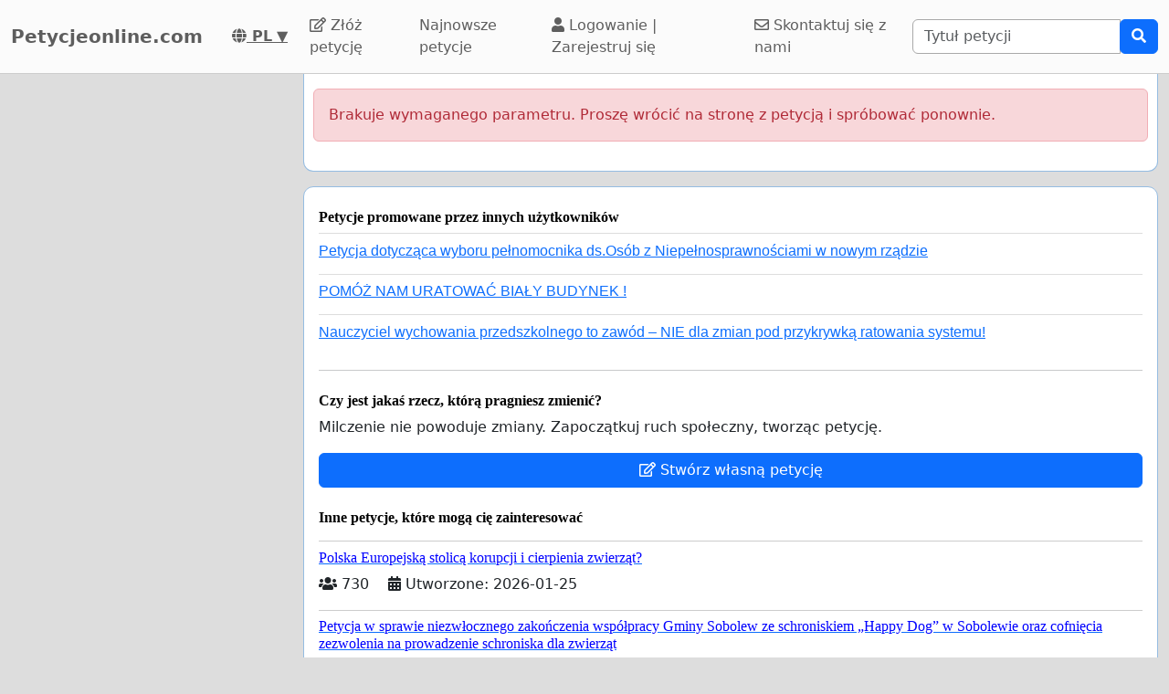

--- FILE ---
content_type: text/html; charset=utf-8
request_url: https://www.google.com/recaptcha/api2/aframe
body_size: 268
content:
<!DOCTYPE HTML><html><head><meta http-equiv="content-type" content="text/html; charset=UTF-8"></head><body><script nonce="Mps3S2DUXtN6PWS7ZMRwSA">/** Anti-fraud and anti-abuse applications only. See google.com/recaptcha */ try{var clients={'sodar':'https://pagead2.googlesyndication.com/pagead/sodar?'};window.addEventListener("message",function(a){try{if(a.source===window.parent){var b=JSON.parse(a.data);var c=clients[b['id']];if(c){var d=document.createElement('img');d.src=c+b['params']+'&rc='+(localStorage.getItem("rc::a")?sessionStorage.getItem("rc::b"):"");window.document.body.appendChild(d);sessionStorage.setItem("rc::e",parseInt(sessionStorage.getItem("rc::e")||0)+1);localStorage.setItem("rc::h",'1769448211915');}}}catch(b){}});window.parent.postMessage("_grecaptcha_ready", "*");}catch(b){}</script></body></html>